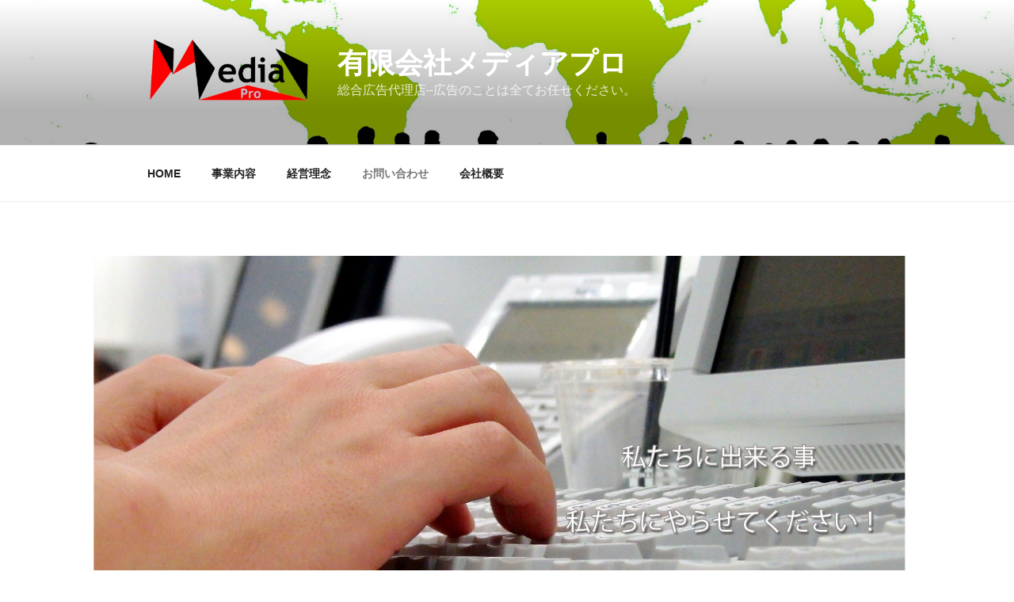

--- FILE ---
content_type: text/css
request_url: https://media-pro.cc/wp-content/themes/media-pro-child/style.css?ver=6.6.4
body_size: 228
content:
/*
Theme Name: media-pro-child
Template:   media-pro

 
Description:   media-pro の子テーマ
Author:        Media-Pro

*/

h2,
.home.blog entry-title,   
.page entry-title { 
    font-size: 30px;
    font-size: 1.5rem;
    font-weight: 400; 
    color: #01A9DB;
    border-bottom: thin solid #6495ed;
}

h3 {
	color: #01A9DB;
	font-size: 1.1rem;
	font-weight: 300;
}

ul{
	list-style: none;
        font-weight: bold; 
        color: #01A9DB;
}

ul.detail{
	list-style: none;
	margin: 5px 0px 15px 15px;
}

ul.detail li{
	font-size: 0.85rem;
        font-weight: normal;
        color: #333;
}

p {
	font-size: 0.9rem;
}

th {
	font-size: 0.85rem;
}

td {
	font-size: 0.85rem;
}

/*交通広告*/

h2.traffic-ad2 { 
       font-weight: normal; 
       width: 50%;
       font-size: 20px;
       font-size: 1.1rem;
       font-weight: normal; 
       color: #01A9DB;
       border-bottom: thin dotted #6495ed;
}

ul.traffic-ad {
       font-weight: normal; 
}

ul.traffic-ad li {
       display: inline-block;
       width: 30%;
       font-size: 0.85rem;
       color: #333;
}

/*AEON-CINEMA広告*/

.aeon-ad {
       width: 100%;
       text-align: center;
}

ul.aeon-ad2 li {
       display: inline-block;
       width: 30%;
}



@media screen and (max-width: 48em) {


ul.traffic-ad li {
       display: inline-block;
       width: 45%;
}
ul.aeon-ad2 li {
       display: inline-block;
       width: 45%;
}

}